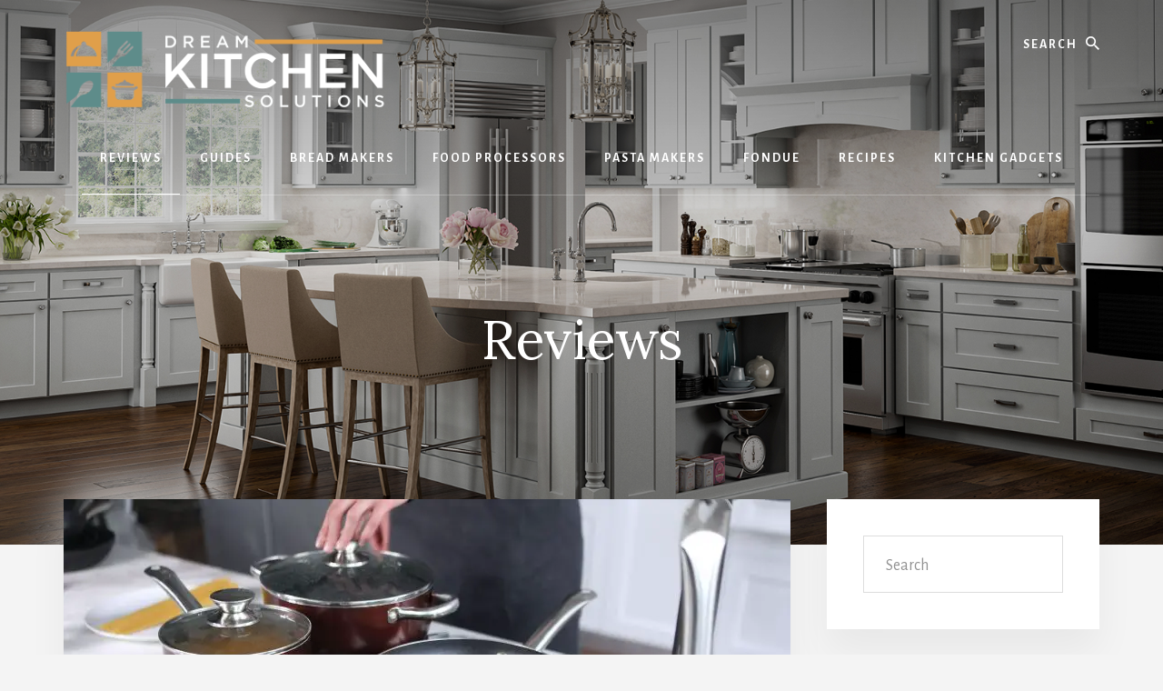

--- FILE ---
content_type: text/html; charset=UTF-8
request_url: https://dreamkitchen.solutions/category/reviews
body_size: 13105
content:
<!DOCTYPE html><html lang="en-US" prefix="og: https://ogp.me/ns#"><head><meta charset="UTF-8"/>
<script>var __ezHttpConsent={setByCat:function(src,tagType,attributes,category,force,customSetScriptFn=null){var setScript=function(){if(force||window.ezTcfConsent[category]){if(typeof customSetScriptFn==='function'){customSetScriptFn();}else{var scriptElement=document.createElement(tagType);scriptElement.src=src;attributes.forEach(function(attr){for(var key in attr){if(attr.hasOwnProperty(key)){scriptElement.setAttribute(key,attr[key]);}}});var firstScript=document.getElementsByTagName(tagType)[0];firstScript.parentNode.insertBefore(scriptElement,firstScript);}}};if(force||(window.ezTcfConsent&&window.ezTcfConsent.loaded)){setScript();}else if(typeof getEzConsentData==="function"){getEzConsentData().then(function(ezTcfConsent){if(ezTcfConsent&&ezTcfConsent.loaded){setScript();}else{console.error("cannot get ez consent data");force=true;setScript();}});}else{force=true;setScript();console.error("getEzConsentData is not a function");}},};</script>
<script>var ezTcfConsent=window.ezTcfConsent?window.ezTcfConsent:{loaded:false,store_info:false,develop_and_improve_services:false,measure_ad_performance:false,measure_content_performance:false,select_basic_ads:false,create_ad_profile:false,select_personalized_ads:false,create_content_profile:false,select_personalized_content:false,understand_audiences:false,use_limited_data_to_select_content:false,};function getEzConsentData(){return new Promise(function(resolve){document.addEventListener("ezConsentEvent",function(event){var ezTcfConsent=event.detail.ezTcfConsent;resolve(ezTcfConsent);});});}</script>
<script>if(typeof _setEzCookies!=='function'){function _setEzCookies(ezConsentData){var cookies=window.ezCookieQueue;for(var i=0;i<cookies.length;i++){var cookie=cookies[i];if(ezConsentData&&ezConsentData.loaded&&ezConsentData[cookie.tcfCategory]){document.cookie=cookie.name+"="+cookie.value;}}}}
window.ezCookieQueue=window.ezCookieQueue||[];if(typeof addEzCookies!=='function'){function addEzCookies(arr){window.ezCookieQueue=[...window.ezCookieQueue,...arr];}}
addEzCookies([{name:"ezoab_430221",value:"mod14; Path=/; Domain=dreamkitchen.solutions; Max-Age=7200",tcfCategory:"store_info",isEzoic:"true",},{name:"ezosuibasgeneris-1",value:"b5ffabf0-14cb-4568-73ad-9cb2de86d5c9; Path=/; Domain=dreamkitchen.solutions; Expires=Thu, 21 Jan 2027 21:33:36 UTC; Secure; SameSite=None",tcfCategory:"understand_audiences",isEzoic:"true",}]);if(window.ezTcfConsent&&window.ezTcfConsent.loaded){_setEzCookies(window.ezTcfConsent);}else if(typeof getEzConsentData==="function"){getEzConsentData().then(function(ezTcfConsent){if(ezTcfConsent&&ezTcfConsent.loaded){_setEzCookies(window.ezTcfConsent);}else{console.error("cannot get ez consent data");_setEzCookies(window.ezTcfConsent);}});}else{console.error("getEzConsentData is not a function");_setEzCookies(window.ezTcfConsent);}</script><script type="text/javascript" data-ezscrex='false' data-cfasync='false'>window._ezaq = Object.assign({"edge_cache_status":13,"edge_response_time":87,"url":"https://dreamkitchen.solutions/category/reviews"}, typeof window._ezaq !== "undefined" ? window._ezaq : {});</script><script type="text/javascript" data-ezscrex='false' data-cfasync='false'>window._ezaq = Object.assign({"ab_test_id":"mod14"}, typeof window._ezaq !== "undefined" ? window._ezaq : {});window.__ez=window.__ez||{};window.__ez.tf={};</script><script type="text/javascript" data-ezscrex='false' data-cfasync='false'>window.ezDisableAds = true;</script>
<script data-ezscrex='false' data-cfasync='false' data-pagespeed-no-defer>var __ez=__ez||{};__ez.stms=Date.now();__ez.evt={};__ez.script={};__ez.ck=__ez.ck||{};__ez.template={};__ez.template.isOrig=true;window.__ezScriptHost="//www.ezojs.com";__ez.queue=__ez.queue||function(){var e=0,i=0,t=[],n=!1,o=[],r=[],s=!0,a=function(e,i,n,o,r,s,a){var l=arguments.length>7&&void 0!==arguments[7]?arguments[7]:window,d=this;this.name=e,this.funcName=i,this.parameters=null===n?null:w(n)?n:[n],this.isBlock=o,this.blockedBy=r,this.deleteWhenComplete=s,this.isError=!1,this.isComplete=!1,this.isInitialized=!1,this.proceedIfError=a,this.fWindow=l,this.isTimeDelay=!1,this.process=function(){f("... func = "+e),d.isInitialized=!0,d.isComplete=!0,f("... func.apply: "+e);var i=d.funcName.split("."),n=null,o=this.fWindow||window;i.length>3||(n=3===i.length?o[i[0]][i[1]][i[2]]:2===i.length?o[i[0]][i[1]]:o[d.funcName]),null!=n&&n.apply(null,this.parameters),!0===d.deleteWhenComplete&&delete t[e],!0===d.isBlock&&(f("----- F'D: "+d.name),m())}},l=function(e,i,t,n,o,r,s){var a=arguments.length>7&&void 0!==arguments[7]?arguments[7]:window,l=this;this.name=e,this.path=i,this.async=o,this.defer=r,this.isBlock=t,this.blockedBy=n,this.isInitialized=!1,this.isError=!1,this.isComplete=!1,this.proceedIfError=s,this.fWindow=a,this.isTimeDelay=!1,this.isPath=function(e){return"/"===e[0]&&"/"!==e[1]},this.getSrc=function(e){return void 0!==window.__ezScriptHost&&this.isPath(e)&&"banger.js"!==this.name?window.__ezScriptHost+e:e},this.process=function(){l.isInitialized=!0,f("... file = "+e);var i=this.fWindow?this.fWindow.document:document,t=i.createElement("script");t.src=this.getSrc(this.path),!0===o?t.async=!0:!0===r&&(t.defer=!0),t.onerror=function(){var e={url:window.location.href,name:l.name,path:l.path,user_agent:window.navigator.userAgent};"undefined"!=typeof _ezaq&&(e.pageview_id=_ezaq.page_view_id);var i=encodeURIComponent(JSON.stringify(e)),t=new XMLHttpRequest;t.open("GET","//g.ezoic.net/ezqlog?d="+i,!0),t.send(),f("----- ERR'D: "+l.name),l.isError=!0,!0===l.isBlock&&m()},t.onreadystatechange=t.onload=function(){var e=t.readyState;f("----- F'D: "+l.name),e&&!/loaded|complete/.test(e)||(l.isComplete=!0,!0===l.isBlock&&m())},i.getElementsByTagName("head")[0].appendChild(t)}},d=function(e,i){this.name=e,this.path="",this.async=!1,this.defer=!1,this.isBlock=!1,this.blockedBy=[],this.isInitialized=!0,this.isError=!1,this.isComplete=i,this.proceedIfError=!1,this.isTimeDelay=!1,this.process=function(){}};function c(e,i,n,s,a,d,c,u,f){var m=new l(e,i,n,s,a,d,c,f);!0===u?o[e]=m:r[e]=m,t[e]=m,h(m)}function h(e){!0!==u(e)&&0!=s&&e.process()}function u(e){if(!0===e.isTimeDelay&&!1===n)return f(e.name+" blocked = TIME DELAY!"),!0;if(w(e.blockedBy))for(var i=0;i<e.blockedBy.length;i++){var o=e.blockedBy[i];if(!1===t.hasOwnProperty(o))return f(e.name+" blocked = "+o),!0;if(!0===e.proceedIfError&&!0===t[o].isError)return!1;if(!1===t[o].isComplete)return f(e.name+" blocked = "+o),!0}return!1}function f(e){var i=window.location.href,t=new RegExp("[?&]ezq=([^&#]*)","i").exec(i);"1"===(t?t[1]:null)&&console.debug(e)}function m(){++e>200||(f("let's go"),p(o),p(r))}function p(e){for(var i in e)if(!1!==e.hasOwnProperty(i)){var t=e[i];!0===t.isComplete||u(t)||!0===t.isInitialized||!0===t.isError?!0===t.isError?f(t.name+": error"):!0===t.isComplete?f(t.name+": complete already"):!0===t.isInitialized&&f(t.name+": initialized already"):t.process()}}function w(e){return"[object Array]"==Object.prototype.toString.call(e)}return window.addEventListener("load",(function(){setTimeout((function(){n=!0,f("TDELAY -----"),m()}),5e3)}),!1),{addFile:c,addFileOnce:function(e,i,n,o,r,s,a,l,d){t[e]||c(e,i,n,o,r,s,a,l,d)},addDelayFile:function(e,i){var n=new l(e,i,!1,[],!1,!1,!0);n.isTimeDelay=!0,f(e+" ...  FILE! TDELAY"),r[e]=n,t[e]=n,h(n)},addFunc:function(e,n,s,l,d,c,u,f,m,p){!0===c&&(e=e+"_"+i++);var w=new a(e,n,s,l,d,u,f,p);!0===m?o[e]=w:r[e]=w,t[e]=w,h(w)},addDelayFunc:function(e,i,n){var o=new a(e,i,n,!1,[],!0,!0);o.isTimeDelay=!0,f(e+" ...  FUNCTION! TDELAY"),r[e]=o,t[e]=o,h(o)},items:t,processAll:m,setallowLoad:function(e){s=e},markLoaded:function(e){if(e&&0!==e.length){if(e in t){var i=t[e];!0===i.isComplete?f(i.name+" "+e+": error loaded duplicate"):(i.isComplete=!0,i.isInitialized=!0)}else t[e]=new d(e,!0);f("markLoaded dummyfile: "+t[e].name)}},logWhatsBlocked:function(){for(var e in t)!1!==t.hasOwnProperty(e)&&u(t[e])}}}();__ez.evt.add=function(e,t,n){e.addEventListener?e.addEventListener(t,n,!1):e.attachEvent?e.attachEvent("on"+t,n):e["on"+t]=n()},__ez.evt.remove=function(e,t,n){e.removeEventListener?e.removeEventListener(t,n,!1):e.detachEvent?e.detachEvent("on"+t,n):delete e["on"+t]};__ez.script.add=function(e){var t=document.createElement("script");t.src=e,t.async=!0,t.type="text/javascript",document.getElementsByTagName("head")[0].appendChild(t)};__ez.dot=__ez.dot||{};__ez.queue.addFileOnce('/detroitchicago/boise.js', '/detroitchicago/boise.js?gcb=195-0&cb=5', true, [], true, false, true, false);__ez.queue.addFileOnce('/parsonsmaize/abilene.js', '/parsonsmaize/abilene.js?gcb=195-0&cb=e80eca0cdb', true, [], true, false, true, false);__ez.queue.addFileOnce('/parsonsmaize/mulvane.js', '/parsonsmaize/mulvane.js?gcb=195-0&cb=e75e48eec0', true, ['/parsonsmaize/abilene.js'], true, false, true, false);__ez.queue.addFileOnce('/detroitchicago/birmingham.js', '/detroitchicago/birmingham.js?gcb=195-0&cb=539c47377c', true, ['/parsonsmaize/abilene.js'], true, false, true, false);</script>
<script data-ezscrex="false" type="text/javascript" data-cfasync="false">window._ezaq = Object.assign({"ad_cache_level":0,"adpicker_placement_cnt":0,"ai_placeholder_cache_level":0,"ai_placeholder_placement_cnt":-1,"domain":"dreamkitchen.solutions","domain_id":430221,"ezcache_level":2,"ezcache_skip_code":0,"has_bad_image":0,"has_bad_words":0,"is_sitespeed":0,"lt_cache_level":0,"response_size":46821,"response_size_orig":41009,"response_time_orig":75,"template_id":120,"url":"https://dreamkitchen.solutions/category/reviews","word_count":0,"worst_bad_word_level":0}, typeof window._ezaq !== "undefined" ? window._ezaq : {});__ez.queue.markLoaded('ezaqBaseReady');</script>
<script type='text/javascript' data-ezscrex='false' data-cfasync='false'>
window.ezAnalyticsStatic = true;

function analyticsAddScript(script) {
	var ezDynamic = document.createElement('script');
	ezDynamic.type = 'text/javascript';
	ezDynamic.innerHTML = script;
	document.head.appendChild(ezDynamic);
}
function getCookiesWithPrefix() {
    var allCookies = document.cookie.split(';');
    var cookiesWithPrefix = {};

    for (var i = 0; i < allCookies.length; i++) {
        var cookie = allCookies[i].trim();

        for (var j = 0; j < arguments.length; j++) {
            var prefix = arguments[j];
            if (cookie.indexOf(prefix) === 0) {
                var cookieParts = cookie.split('=');
                var cookieName = cookieParts[0];
                var cookieValue = cookieParts.slice(1).join('=');
                cookiesWithPrefix[cookieName] = decodeURIComponent(cookieValue);
                break; // Once matched, no need to check other prefixes
            }
        }
    }

    return cookiesWithPrefix;
}
function productAnalytics() {
	var d = {"pr":[6,3],"omd5":"161fbee04f707bfc9258cd58284181a7","nar":"risk score"};
	d.u = _ezaq.url;
	d.p = _ezaq.page_view_id;
	d.v = _ezaq.visit_uuid;
	d.ab = _ezaq.ab_test_id;
	d.e = JSON.stringify(_ezaq);
	d.ref = document.referrer;
	d.c = getCookiesWithPrefix('active_template', 'ez', 'lp_');
	if(typeof ez_utmParams !== 'undefined') {
		d.utm = ez_utmParams;
	}

	var dataText = JSON.stringify(d);
	var xhr = new XMLHttpRequest();
	xhr.open('POST','/ezais/analytics?cb=1', true);
	xhr.onload = function () {
		if (xhr.status!=200) {
            return;
		}

        if(document.readyState !== 'loading') {
            analyticsAddScript(xhr.response);
            return;
        }

        var eventFunc = function() {
            if(document.readyState === 'loading') {
                return;
            }
            document.removeEventListener('readystatechange', eventFunc, false);
            analyticsAddScript(xhr.response);
        };

        document.addEventListener('readystatechange', eventFunc, false);
	};
	xhr.setRequestHeader('Content-Type','text/plain');
	xhr.send(dataText);
}
__ez.queue.addFunc("productAnalytics", "productAnalytics", null, true, ['ezaqBaseReady'], false, false, false, true);
</script><base href="https://dreamkitchen.solutions/category/reviews"/>

<meta name="viewport" content="width=device-width, initial-scale=1"/>
	<style>img:is([sizes="auto" i], [sizes^="auto," i]) { contain-intrinsic-size: 3000px 1500px }</style>
	
<!-- Search Engine Optimization by Rank Math - https://s.rankmath.com/home -->
<title>Reviews - Dream Kitchen Solutions</title>
<meta name="robots" content="follow, index, max-snippet:-1, max-video-preview:-1, max-image-preview:large"/>
<link rel="canonical" href="https://dreamkitchen.solutions/category/reviews"/>
<link rel="next" href="https://dreamkitchen.solutions/category/reviews/page/2"/>
<meta property="og:locale" content="en_US"/>
<meta property="og:type" content="article"/>
<meta property="og:title" content="Reviews - Dream Kitchen Solutions"/>
<meta property="og:url" content="https://dreamkitchen.solutions/category/reviews"/>
<meta property="og:site_name" content="Dream Kitchen Solutions"/>
<meta name="twitter:card" content="summary_large_image"/>
<meta name="twitter:title" content="Reviews - Dream Kitchen Solutions"/>
<script type="application/ld+json" class="rank-math-schema">{"@context":"https://schema.org","@graph":[{"@type":"Organization","@id":"https://dreamkitchen.solutions/#organization","name":"Dream Kitchen Solutions","url":"https://dreamkitchen.solutions","logo":{"@type":"ImageObject","@id":"https://dreamkitchen.solutions/#logo","url":"https://dreamkitchen.solutions/wp-content/uploads/2020/05/cropped-DKS-logo.png","caption":"Dream Kitchen Solutions","inLanguage":"en-US","width":"731","height":"195"}},{"@type":"WebSite","@id":"https://dreamkitchen.solutions/#website","url":"https://dreamkitchen.solutions","name":"Dream Kitchen Solutions","publisher":{"@id":"https://dreamkitchen.solutions/#organization"},"inLanguage":"en-US"},{"@type":"CollectionPage","@id":"https://dreamkitchen.solutions/category/reviews#webpage","url":"https://dreamkitchen.solutions/category/reviews","name":"Reviews - Dream Kitchen Solutions","isPartOf":{"@id":"https://dreamkitchen.solutions/#website"},"inLanguage":"en-US"}]}</script>
<!-- /Rank Math WordPress SEO plugin -->

<link rel="dns-prefetch" href="//fonts.googleapis.com"/>
<link rel="dns-prefetch" href="//unpkg.com"/>
<script type="text/javascript">
/* <![CDATA[ */
window._wpemojiSettings = {"baseUrl":"https:\/\/s.w.org\/images\/core\/emoji\/15.0.3\/72x72\/","ext":".png","svgUrl":"https:\/\/s.w.org\/images\/core\/emoji\/15.0.3\/svg\/","svgExt":".svg","source":{"concatemoji":"https:\/\/dreamkitchen.solutions\/wp-includes\/js\/wp-emoji-release.min.js?ver=6.7.4"}};
/*! This file is auto-generated */
!function(i,n){var o,s,e;function c(e){try{var t={supportTests:e,timestamp:(new Date).valueOf()};sessionStorage.setItem(o,JSON.stringify(t))}catch(e){}}function p(e,t,n){e.clearRect(0,0,e.canvas.width,e.canvas.height),e.fillText(t,0,0);var t=new Uint32Array(e.getImageData(0,0,e.canvas.width,e.canvas.height).data),r=(e.clearRect(0,0,e.canvas.width,e.canvas.height),e.fillText(n,0,0),new Uint32Array(e.getImageData(0,0,e.canvas.width,e.canvas.height).data));return t.every(function(e,t){return e===r[t]})}function u(e,t,n){switch(t){case"flag":return n(e,"\ud83c\udff3\ufe0f\u200d\u26a7\ufe0f","\ud83c\udff3\ufe0f\u200b\u26a7\ufe0f")?!1:!n(e,"\ud83c\uddfa\ud83c\uddf3","\ud83c\uddfa\u200b\ud83c\uddf3")&&!n(e,"\ud83c\udff4\udb40\udc67\udb40\udc62\udb40\udc65\udb40\udc6e\udb40\udc67\udb40\udc7f","\ud83c\udff4\u200b\udb40\udc67\u200b\udb40\udc62\u200b\udb40\udc65\u200b\udb40\udc6e\u200b\udb40\udc67\u200b\udb40\udc7f");case"emoji":return!n(e,"\ud83d\udc26\u200d\u2b1b","\ud83d\udc26\u200b\u2b1b")}return!1}function f(e,t,n){var r="undefined"!=typeof WorkerGlobalScope&&self instanceof WorkerGlobalScope?new OffscreenCanvas(300,150):i.createElement("canvas"),a=r.getContext("2d",{willReadFrequently:!0}),o=(a.textBaseline="top",a.font="600 32px Arial",{});return e.forEach(function(e){o[e]=t(a,e,n)}),o}function t(e){var t=i.createElement("script");t.src=e,t.defer=!0,i.head.appendChild(t)}"undefined"!=typeof Promise&&(o="wpEmojiSettingsSupports",s=["flag","emoji"],n.supports={everything:!0,everythingExceptFlag:!0},e=new Promise(function(e){i.addEventListener("DOMContentLoaded",e,{once:!0})}),new Promise(function(t){var n=function(){try{var e=JSON.parse(sessionStorage.getItem(o));if("object"==typeof e&&"number"==typeof e.timestamp&&(new Date).valueOf()<e.timestamp+604800&&"object"==typeof e.supportTests)return e.supportTests}catch(e){}return null}();if(!n){if("undefined"!=typeof Worker&&"undefined"!=typeof OffscreenCanvas&&"undefined"!=typeof URL&&URL.createObjectURL&&"undefined"!=typeof Blob)try{var e="postMessage("+f.toString()+"("+[JSON.stringify(s),u.toString(),p.toString()].join(",")+"));",r=new Blob([e],{type:"text/javascript"}),a=new Worker(URL.createObjectURL(r),{name:"wpTestEmojiSupports"});return void(a.onmessage=function(e){c(n=e.data),a.terminate(),t(n)})}catch(e){}c(n=f(s,u,p))}t(n)}).then(function(e){for(var t in e)n.supports[t]=e[t],n.supports.everything=n.supports.everything&&n.supports[t],"flag"!==t&&(n.supports.everythingExceptFlag=n.supports.everythingExceptFlag&&n.supports[t]);n.supports.everythingExceptFlag=n.supports.everythingExceptFlag&&!n.supports.flag,n.DOMReady=!1,n.readyCallback=function(){n.DOMReady=!0}}).then(function(){return e}).then(function(){var e;n.supports.everything||(n.readyCallback(),(e=n.source||{}).concatemoji?t(e.concatemoji):e.wpemoji&&e.twemoji&&(t(e.twemoji),t(e.wpemoji)))}))}((window,document),window._wpemojiSettings);
/* ]]> */
</script>
<link rel="stylesheet" id="essence-pro-css" href="https://dreamkitchen.solutions/wp-content/themes/essence-pro/style.css?ver=1.0.2" type="text/css" media="all"/>
<style id="essence-pro-inline-css" type="text/css">


		.single .content .entry-content > p:first-of-type {
			font-size: 26px;
			font-size: 2.6rem;
			letter-spacing: -0.7px;
		}

		
</style>
<style id="wp-emoji-styles-inline-css" type="text/css">

	img.wp-smiley, img.emoji {
		display: inline !important;
		border: none !important;
		box-shadow: none !important;
		height: 1em !important;
		width: 1em !important;
		margin: 0 0.07em !important;
		vertical-align: -0.1em !important;
		background: none !important;
		padding: 0 !important;
	}
</style>
<link rel="stylesheet" id="wp-block-library-css" href="https://dreamkitchen.solutions/wp-includes/css/dist/block-library/style.min.css?ver=6.7.4" type="text/css" media="all"/>
<style id="classic-theme-styles-inline-css" type="text/css">
/*! This file is auto-generated */
.wp-block-button__link{color:#fff;background-color:#32373c;border-radius:9999px;box-shadow:none;text-decoration:none;padding:calc(.667em + 2px) calc(1.333em + 2px);font-size:1.125em}.wp-block-file__button{background:#32373c;color:#fff;text-decoration:none}
</style>
<style id="global-styles-inline-css" type="text/css">
:root{--wp--preset--aspect-ratio--square: 1;--wp--preset--aspect-ratio--4-3: 4/3;--wp--preset--aspect-ratio--3-4: 3/4;--wp--preset--aspect-ratio--3-2: 3/2;--wp--preset--aspect-ratio--2-3: 2/3;--wp--preset--aspect-ratio--16-9: 16/9;--wp--preset--aspect-ratio--9-16: 9/16;--wp--preset--color--black: #000000;--wp--preset--color--cyan-bluish-gray: #abb8c3;--wp--preset--color--white: #ffffff;--wp--preset--color--pale-pink: #f78da7;--wp--preset--color--vivid-red: #cf2e2e;--wp--preset--color--luminous-vivid-orange: #ff6900;--wp--preset--color--luminous-vivid-amber: #fcb900;--wp--preset--color--light-green-cyan: #7bdcb5;--wp--preset--color--vivid-green-cyan: #00d084;--wp--preset--color--pale-cyan-blue: #8ed1fc;--wp--preset--color--vivid-cyan-blue: #0693e3;--wp--preset--color--vivid-purple: #9b51e0;--wp--preset--gradient--vivid-cyan-blue-to-vivid-purple: linear-gradient(135deg,rgba(6,147,227,1) 0%,rgb(155,81,224) 100%);--wp--preset--gradient--light-green-cyan-to-vivid-green-cyan: linear-gradient(135deg,rgb(122,220,180) 0%,rgb(0,208,130) 100%);--wp--preset--gradient--luminous-vivid-amber-to-luminous-vivid-orange: linear-gradient(135deg,rgba(252,185,0,1) 0%,rgba(255,105,0,1) 100%);--wp--preset--gradient--luminous-vivid-orange-to-vivid-red: linear-gradient(135deg,rgba(255,105,0,1) 0%,rgb(207,46,46) 100%);--wp--preset--gradient--very-light-gray-to-cyan-bluish-gray: linear-gradient(135deg,rgb(238,238,238) 0%,rgb(169,184,195) 100%);--wp--preset--gradient--cool-to-warm-spectrum: linear-gradient(135deg,rgb(74,234,220) 0%,rgb(151,120,209) 20%,rgb(207,42,186) 40%,rgb(238,44,130) 60%,rgb(251,105,98) 80%,rgb(254,248,76) 100%);--wp--preset--gradient--blush-light-purple: linear-gradient(135deg,rgb(255,206,236) 0%,rgb(152,150,240) 100%);--wp--preset--gradient--blush-bordeaux: linear-gradient(135deg,rgb(254,205,165) 0%,rgb(254,45,45) 50%,rgb(107,0,62) 100%);--wp--preset--gradient--luminous-dusk: linear-gradient(135deg,rgb(255,203,112) 0%,rgb(199,81,192) 50%,rgb(65,88,208) 100%);--wp--preset--gradient--pale-ocean: linear-gradient(135deg,rgb(255,245,203) 0%,rgb(182,227,212) 50%,rgb(51,167,181) 100%);--wp--preset--gradient--electric-grass: linear-gradient(135deg,rgb(202,248,128) 0%,rgb(113,206,126) 100%);--wp--preset--gradient--midnight: linear-gradient(135deg,rgb(2,3,129) 0%,rgb(40,116,252) 100%);--wp--preset--font-size--small: 13px;--wp--preset--font-size--medium: 20px;--wp--preset--font-size--large: 36px;--wp--preset--font-size--x-large: 42px;--wp--preset--spacing--20: 0.44rem;--wp--preset--spacing--30: 0.67rem;--wp--preset--spacing--40: 1rem;--wp--preset--spacing--50: 1.5rem;--wp--preset--spacing--60: 2.25rem;--wp--preset--spacing--70: 3.38rem;--wp--preset--spacing--80: 5.06rem;--wp--preset--shadow--natural: 6px 6px 9px rgba(0, 0, 0, 0.2);--wp--preset--shadow--deep: 12px 12px 50px rgba(0, 0, 0, 0.4);--wp--preset--shadow--sharp: 6px 6px 0px rgba(0, 0, 0, 0.2);--wp--preset--shadow--outlined: 6px 6px 0px -3px rgba(255, 255, 255, 1), 6px 6px rgba(0, 0, 0, 1);--wp--preset--shadow--crisp: 6px 6px 0px rgba(0, 0, 0, 1);}:where(.is-layout-flex){gap: 0.5em;}:where(.is-layout-grid){gap: 0.5em;}body .is-layout-flex{display: flex;}.is-layout-flex{flex-wrap: wrap;align-items: center;}.is-layout-flex > :is(*, div){margin: 0;}body .is-layout-grid{display: grid;}.is-layout-grid > :is(*, div){margin: 0;}:where(.wp-block-columns.is-layout-flex){gap: 2em;}:where(.wp-block-columns.is-layout-grid){gap: 2em;}:where(.wp-block-post-template.is-layout-flex){gap: 1.25em;}:where(.wp-block-post-template.is-layout-grid){gap: 1.25em;}.has-black-color{color: var(--wp--preset--color--black) !important;}.has-cyan-bluish-gray-color{color: var(--wp--preset--color--cyan-bluish-gray) !important;}.has-white-color{color: var(--wp--preset--color--white) !important;}.has-pale-pink-color{color: var(--wp--preset--color--pale-pink) !important;}.has-vivid-red-color{color: var(--wp--preset--color--vivid-red) !important;}.has-luminous-vivid-orange-color{color: var(--wp--preset--color--luminous-vivid-orange) !important;}.has-luminous-vivid-amber-color{color: var(--wp--preset--color--luminous-vivid-amber) !important;}.has-light-green-cyan-color{color: var(--wp--preset--color--light-green-cyan) !important;}.has-vivid-green-cyan-color{color: var(--wp--preset--color--vivid-green-cyan) !important;}.has-pale-cyan-blue-color{color: var(--wp--preset--color--pale-cyan-blue) !important;}.has-vivid-cyan-blue-color{color: var(--wp--preset--color--vivid-cyan-blue) !important;}.has-vivid-purple-color{color: var(--wp--preset--color--vivid-purple) !important;}.has-black-background-color{background-color: var(--wp--preset--color--black) !important;}.has-cyan-bluish-gray-background-color{background-color: var(--wp--preset--color--cyan-bluish-gray) !important;}.has-white-background-color{background-color: var(--wp--preset--color--white) !important;}.has-pale-pink-background-color{background-color: var(--wp--preset--color--pale-pink) !important;}.has-vivid-red-background-color{background-color: var(--wp--preset--color--vivid-red) !important;}.has-luminous-vivid-orange-background-color{background-color: var(--wp--preset--color--luminous-vivid-orange) !important;}.has-luminous-vivid-amber-background-color{background-color: var(--wp--preset--color--luminous-vivid-amber) !important;}.has-light-green-cyan-background-color{background-color: var(--wp--preset--color--light-green-cyan) !important;}.has-vivid-green-cyan-background-color{background-color: var(--wp--preset--color--vivid-green-cyan) !important;}.has-pale-cyan-blue-background-color{background-color: var(--wp--preset--color--pale-cyan-blue) !important;}.has-vivid-cyan-blue-background-color{background-color: var(--wp--preset--color--vivid-cyan-blue) !important;}.has-vivid-purple-background-color{background-color: var(--wp--preset--color--vivid-purple) !important;}.has-black-border-color{border-color: var(--wp--preset--color--black) !important;}.has-cyan-bluish-gray-border-color{border-color: var(--wp--preset--color--cyan-bluish-gray) !important;}.has-white-border-color{border-color: var(--wp--preset--color--white) !important;}.has-pale-pink-border-color{border-color: var(--wp--preset--color--pale-pink) !important;}.has-vivid-red-border-color{border-color: var(--wp--preset--color--vivid-red) !important;}.has-luminous-vivid-orange-border-color{border-color: var(--wp--preset--color--luminous-vivid-orange) !important;}.has-luminous-vivid-amber-border-color{border-color: var(--wp--preset--color--luminous-vivid-amber) !important;}.has-light-green-cyan-border-color{border-color: var(--wp--preset--color--light-green-cyan) !important;}.has-vivid-green-cyan-border-color{border-color: var(--wp--preset--color--vivid-green-cyan) !important;}.has-pale-cyan-blue-border-color{border-color: var(--wp--preset--color--pale-cyan-blue) !important;}.has-vivid-cyan-blue-border-color{border-color: var(--wp--preset--color--vivid-cyan-blue) !important;}.has-vivid-purple-border-color{border-color: var(--wp--preset--color--vivid-purple) !important;}.has-vivid-cyan-blue-to-vivid-purple-gradient-background{background: var(--wp--preset--gradient--vivid-cyan-blue-to-vivid-purple) !important;}.has-light-green-cyan-to-vivid-green-cyan-gradient-background{background: var(--wp--preset--gradient--light-green-cyan-to-vivid-green-cyan) !important;}.has-luminous-vivid-amber-to-luminous-vivid-orange-gradient-background{background: var(--wp--preset--gradient--luminous-vivid-amber-to-luminous-vivid-orange) !important;}.has-luminous-vivid-orange-to-vivid-red-gradient-background{background: var(--wp--preset--gradient--luminous-vivid-orange-to-vivid-red) !important;}.has-very-light-gray-to-cyan-bluish-gray-gradient-background{background: var(--wp--preset--gradient--very-light-gray-to-cyan-bluish-gray) !important;}.has-cool-to-warm-spectrum-gradient-background{background: var(--wp--preset--gradient--cool-to-warm-spectrum) !important;}.has-blush-light-purple-gradient-background{background: var(--wp--preset--gradient--blush-light-purple) !important;}.has-blush-bordeaux-gradient-background{background: var(--wp--preset--gradient--blush-bordeaux) !important;}.has-luminous-dusk-gradient-background{background: var(--wp--preset--gradient--luminous-dusk) !important;}.has-pale-ocean-gradient-background{background: var(--wp--preset--gradient--pale-ocean) !important;}.has-electric-grass-gradient-background{background: var(--wp--preset--gradient--electric-grass) !important;}.has-midnight-gradient-background{background: var(--wp--preset--gradient--midnight) !important;}.has-small-font-size{font-size: var(--wp--preset--font-size--small) !important;}.has-medium-font-size{font-size: var(--wp--preset--font-size--medium) !important;}.has-large-font-size{font-size: var(--wp--preset--font-size--large) !important;}.has-x-large-font-size{font-size: var(--wp--preset--font-size--x-large) !important;}
:where(.wp-block-post-template.is-layout-flex){gap: 1.25em;}:where(.wp-block-post-template.is-layout-grid){gap: 1.25em;}
:where(.wp-block-columns.is-layout-flex){gap: 2em;}:where(.wp-block-columns.is-layout-grid){gap: 2em;}
:root :where(.wp-block-pullquote){font-size: 1.5em;line-height: 1.6;}
</style>
<link rel="stylesheet" id="cl-chanimal-styles-css" href="https://dreamkitchen.solutions/wp-content/plugins/related-posts-for-genesis//lib/style.css?ver=6.7.4" type="text/css" media="all"/>
<link rel="stylesheet" id="toc-screen-css" href="https://dreamkitchen.solutions/wp-content/plugins/table-of-contents-plus/screen.min.css?ver=2106" type="text/css" media="all"/>
<link rel="stylesheet" id="essence-fonts-css" href="//fonts.googleapis.com/css?family=Alegreya+Sans%3A400%2C400i%2C700%7CLora%3A400%2C700&amp;ver=1.0.2" type="text/css" media="all"/>
<link rel="stylesheet" id="ionicons-css" href="//unpkg.com/ionicons@4.1.2/dist/css/ionicons.min.css?ver=1.0.2" type="text/css" media="all"/>
<link rel="stylesheet" id="aawp-styles-css" href="https://dreamkitchen.solutions/wp-content/plugins/aawp/public/assets/css/styles.min.css?ver=3.11" type="text/css" media="all"/>
<script type="text/javascript" src="https://dreamkitchen.solutions/wp-includes/js/jquery/jquery.min.js?ver=3.7.1" id="jquery-core-js"></script>
<script type="text/javascript" src="https://dreamkitchen.solutions/wp-includes/js/jquery/jquery-migrate.min.js?ver=3.4.1" id="jquery-migrate-js"></script>
<link rel="https://api.w.org/" href="https://dreamkitchen.solutions/wp-json/"/><link rel="alternate" title="JSON" type="application/json" href="https://dreamkitchen.solutions/wp-json/wp/v2/categories/38"/><style type="text/css">.aawp .aawp-tb__row--highlight{background-color:#256aaf;}.aawp .aawp-tb__row--highlight{color:#256aaf;}.aawp .aawp-tb__row--highlight a{color:#256aaf;}</style><link rel="pingback" href="https://dreamkitchen.solutions/xmlrpc.php"/>
<!-- Global site tag (gtag.js) - Google Analytics -->
<script async="" src="https://www.googletagmanager.com/gtag/js?id=UA-112748423-1"></script>
<script>
  window.dataLayer = window.dataLayer || [];
  function gtag(){dataLayer.push(arguments);}
  gtag('js', new Date());

  gtag('config', 'UA-112748423-1');
</script><style type="text/css">.header-hero { background-image: linear-gradient(0deg, rgba(0,0,0,0.1) 50%, rgba(0,0,0,0.4) 100%), url(https://dreamkitchen.solutions/wp-content/uploads/2020/05/Dream-Kitchen-Solutions-Header.jpg); }</style><link rel="icon" href="https://dreamkitchen.solutions/wp-content/uploads/2020/05/DKS-favicon.png" sizes="32x32"/>
<link rel="icon" href="https://dreamkitchen.solutions/wp-content/uploads/2020/05/DKS-favicon.png" sizes="192x192"/>
<link rel="apple-touch-icon" href="https://dreamkitchen.solutions/wp-content/uploads/2020/05/DKS-favicon.png"/>
<meta name="msapplication-TileImage" content="https://dreamkitchen.solutions/wp-content/uploads/2020/05/DKS-favicon.png"/>
<script type='text/javascript'>
var ezoTemplate = 'old_site_noads';
var ezouid = '1';
var ezoFormfactor = '1';
</script><script data-ezscrex="false" type='text/javascript'>
var soc_app_id = '0';
var did = 430221;
var ezdomain = 'dreamkitchen.solutions';
var ezoicSearchable = 1;
</script>
<script async data-ezscrex="false" data-cfasync="false" src="//www.humix.com/video.js"></script></head>
<body data-rsssl="1" class="archive category category-reviews category-38 wp-custom-logo aawp-custom custom-header header-image header-full-width content-sidebar genesis-breadcrumbs-hidden header-menu no-off-screen-menu" itemscope="" itemtype="https://schema.org/WebPage"><div class="site-container"><ul class="genesis-skip-link"><li><a href="#hero-page-title" class="screen-reader-shortcut"> Skip to content</a></li><li><a href="#genesis-sidebar-primary" class="screen-reader-shortcut"> Skip to primary sidebar</a></li></ul><div class="header-hero"><header class="site-header" itemscope="" itemtype="https://schema.org/WPHeader"><div class="wrap"><div class="header-left"><form class="search-form" method="get" action="https://dreamkitchen.solutions/" role="search" itemprop="potentialAction" itemscope="" itemtype="https://schema.org/SearchAction"><label class="search-form-label screen-reader-text" for="searchform-1">Search</label><input class="search-form-input" type="search" name="s" id="searchform-1" placeholder="Search" itemprop="query-input"/><input class="search-form-submit" type="submit" value="Search"/><meta content="https://dreamkitchen.solutions/?s={s}" itemprop="target"/></form></div><div class="title-area"><a href="https://dreamkitchen.solutions/" class="custom-logo-link" rel="home"><img width="358" height="95" src="https://dreamkitchen.solutions/wp-content/uploads/2020/05/New-DreamKitchenSolutions-logo.png" class="custom-logo" alt="New-DreamKitchenSolutions-logo" decoding="async" srcset="https://dreamkitchen.solutions/wp-content/uploads/2020/05/New-DreamKitchenSolutions-logo.png 358w, https://dreamkitchen.solutions/wp-content/uploads/2020/05/New-DreamKitchenSolutions-logo-300x80.png 300w" sizes="(max-width: 358px) 100vw, 358px"/></a><p class="site-title" itemprop="headline"><a href="https://dreamkitchen.solutions/">Dream Kitchen Solutions</a></p><p class="site-description" itemprop="description">Product Reviews and Inspirational Ideas</p></div><nav class="nav-primary" aria-label="Main" itemscope="" itemtype="https://schema.org/SiteNavigationElement" id="genesis-nav-primary"><div class="wrap"><ul id="menu-header-menu-1" class="menu genesis-nav-menu menu-primary js-superfish"><li id="menu-item-3628" class="menu-item menu-item-type-taxonomy menu-item-object-category current-menu-item menu-item-3628"><a href="https://dreamkitchen.solutions/category/reviews" aria-current="page" itemprop="url"><span itemprop="name">Reviews</span></a></li>
<li id="menu-item-3629" class="menu-item menu-item-type-taxonomy menu-item-object-category menu-item-3629"><a href="https://dreamkitchen.solutions/category/guides" itemprop="url"><span itemprop="name">Guides</span></a></li>
<li id="menu-item-3369" class="menu-item menu-item-type-taxonomy menu-item-object-category menu-item-3369"><a href="https://dreamkitchen.solutions/category/bread-makers" itemprop="url"><span itemprop="name">Bread Makers</span></a></li>
<li id="menu-item-3366" class="menu-item menu-item-type-taxonomy menu-item-object-category menu-item-3366"><a href="https://dreamkitchen.solutions/category/food-processors" itemprop="url"><span itemprop="name">Food Processors</span></a></li>
<li id="menu-item-3364" class="menu-item menu-item-type-taxonomy menu-item-object-category menu-item-3364"><a href="https://dreamkitchen.solutions/category/pasta-makers" itemprop="url"><span itemprop="name">Pasta Makers</span></a></li>
<li id="menu-item-3365" class="menu-item menu-item-type-taxonomy menu-item-object-category menu-item-3365"><a href="https://dreamkitchen.solutions/category/fondue" itemprop="url"><span itemprop="name">Fondue</span></a></li>
<li id="menu-item-3368" class="menu-item menu-item-type-taxonomy menu-item-object-category menu-item-3368"><a href="https://dreamkitchen.solutions/category/recipes" itemprop="url"><span itemprop="name">Recipes</span></a></li>
<li id="menu-item-3630" class="menu-item menu-item-type-taxonomy menu-item-object-category menu-item-3630"><a href="https://dreamkitchen.solutions/category/kitchen-gadgets" itemprop="url"><span itemprop="name">Kitchen Gadgets</span></a></li>
</ul></div></nav></div></header><div class="hero-page-title" id="hero-page-title"><div class="wrap"><div class="archive-description taxonomy-archive-description taxonomy-description"><h1 class="archive-title">Reviews</h1></div></div></div></div><div class="site-inner"><div class="content-sidebar-wrap"><main class="content" id="genesis-content"><article class="post-4533 post type-post status-publish format-standard has-post-thumbnail category-cookware category-reviews entry" itemscope="" itemtype="https://schema.org/CreativeWork"><a class="entry-image-link" href="https://dreamkitchen.solutions/best-calphalon-cookware-set" aria-hidden="true" tabindex="-1"><img width="800" height="400" src="https://dreamkitchen.solutions/wp-content/uploads/2021/12/cooker-king-mnIZdwhVhII-unsplash-800x400.jpg" class="aligncenter post-image entry-image" alt="" itemprop="image" decoding="async" srcset="https://dreamkitchen.solutions/wp-content/uploads/2021/12/cooker-king-mnIZdwhVhII-unsplash-800x400.jpg 800w, https://dreamkitchen.solutions/wp-content/uploads/2021/12/cooker-king-mnIZdwhVhII-unsplash-1600x800.jpg 1600w" sizes="(max-width: 800px) 100vw, 800px"/></a><div class="entry-container"><header class="entry-header"><h2 class="entry-title" itemprop="headline"><a class="entry-title-link" rel="bookmark" href="https://dreamkitchen.solutions/best-calphalon-cookware-set">Best Calphalon Cookware Set in 2023</a></h2>
<p class="entry-meta"><span class="entry-categories"><a href="https://dreamkitchen.solutions/category/cookware" rel="category tag">Cookware</a>, <a href="https://dreamkitchen.solutions/category/reviews" rel="category tag">Reviews</a></span></p></header><div class="entry-content" itemprop="text"><p>Well known for their lightweight designs and dependable quality, Calphalon have been a trusted brand of non-stick pots and pans in the US for literal generations.   But what makes them so special, and how do you choose the right set for you and your kitchen? Our top 10 guide digs into what makes each set … </p>
<p class="more-link-wrap"><a class="more-link" href="https://dreamkitchen.solutions/best-calphalon-cookware-set">Continue Reading</a></p>
</div></div></article><article class="post-4253 post type-post status-publish format-standard has-post-thumbnail category-kitchen-gadgets category-reviews entry" itemscope="" itemtype="https://schema.org/CreativeWork"><a class="entry-image-link" href="https://dreamkitchen.solutions/best-chefs-knife-under-200" aria-hidden="true" tabindex="-1"><img width="800" height="400" src="https://dreamkitchen.solutions/wp-content/uploads/2021/10/jason-jarrach-_SC2X6gphkg-unsplash-800x400.jpg" class="aligncenter post-image entry-image" alt="" itemprop="image" decoding="async" loading="lazy" srcset="https://dreamkitchen.solutions/wp-content/uploads/2021/10/jason-jarrach-_SC2X6gphkg-unsplash-800x400.jpg 800w, https://dreamkitchen.solutions/wp-content/uploads/2021/10/jason-jarrach-_SC2X6gphkg-unsplash-1600x800.jpg 1600w" sizes="auto, (max-width: 800px) 100vw, 800px"/></a><div class="entry-container"><header class="entry-header"><h2 class="entry-title" itemprop="headline"><a class="entry-title-link" rel="bookmark" href="https://dreamkitchen.solutions/best-chefs-knife-under-200">Best Chef’s Knife Under $200 in 2023</a></h2>
<p class="entry-meta"><span class="entry-categories"><a href="https://dreamkitchen.solutions/category/kitchen-gadgets" rel="category tag">Kitchen Gadgets</a>, <a href="https://dreamkitchen.solutions/category/reviews" rel="category tag">Reviews</a></span></p></header><div class="entry-content" itemprop="text"><p>Having a reliable chef’s knife in your kitchen is as important as the ingredients of the food you’re preparing. There are a lot of knives on the market, but the perfect one for you depends on a lot of factors. You have to consider your hand size, expertise level, and the recipes that you most … </p>
<p class="more-link-wrap"><a class="more-link" href="https://dreamkitchen.solutions/best-chefs-knife-under-200">Continue Reading</a></p>
</div></div></article><article class="post-4232 post type-post status-publish format-standard has-post-thumbnail category-kitchen-gadgets category-reviews entry" itemscope="" itemtype="https://schema.org/CreativeWork"><a class="entry-image-link" href="https://dreamkitchen.solutions/best-food-processor-for-grinding-nuts" aria-hidden="true" tabindex="-1"><img width="720" height="400" src="https://dreamkitchen.solutions/wp-content/uploads/2021/10/food-processor-720x400.jpg" class="aligncenter post-image entry-image" alt="" itemprop="image" decoding="async" loading="lazy" srcset="https://dreamkitchen.solutions/wp-content/uploads/2021/10/food-processor-720x400.jpg 720w, https://dreamkitchen.solutions/wp-content/uploads/2021/10/food-processor-400x222.jpg 400w" sizes="auto, (max-width: 720px) 100vw, 720px"/></a><div class="entry-container"><header class="entry-header"><h2 class="entry-title" itemprop="headline"><a class="entry-title-link" rel="bookmark" href="https://dreamkitchen.solutions/best-food-processor-for-grinding-nuts">Best Food Processor for Grinding Nuts in 2023</a></h2>
<p class="entry-meta"><span class="entry-categories"><a href="https://dreamkitchen.solutions/category/kitchen-gadgets" rel="category tag">Kitchen Gadgets</a>, <a href="https://dreamkitchen.solutions/category/reviews" rel="category tag">Reviews</a></span></p></header><div class="entry-content" itemprop="text"><p>If you’ve ever tried to grind nuts for a baking recipe or attempted to make homemade peanut butter for yourself, then you’ll know that grinding nuts manually is an arduous and burdensome task. Fortunately, food processors have been on the rise lately with new models trying to outdo each other. If you’re wondering what food … </p>
<p class="more-link-wrap"><a class="more-link" href="https://dreamkitchen.solutions/best-food-processor-for-grinding-nuts">Continue Reading</a></p>
</div></div></article><article class="post-4214 post type-post status-publish format-standard has-post-thumbnail category-cookware category-reviews entry" itemscope="" itemtype="https://schema.org/CreativeWork"><a class="entry-image-link" href="https://dreamkitchen.solutions/best-pots-and-pans-for-gas-stove" aria-hidden="true" tabindex="-1"><img width="800" height="400" src="https://dreamkitchen.solutions/wp-content/uploads/2021/08/cooker-king-eVpzgSTL6nk-unsplash-800x400.jpg" class="aligncenter post-image entry-image" alt="" itemprop="image" decoding="async" loading="lazy" srcset="https://dreamkitchen.solutions/wp-content/uploads/2021/08/cooker-king-eVpzgSTL6nk-unsplash-800x400.jpg 800w, https://dreamkitchen.solutions/wp-content/uploads/2021/08/cooker-king-eVpzgSTL6nk-unsplash-1600x800.jpg 1600w" sizes="auto, (max-width: 800px) 100vw, 800px"/></a><div class="entry-container"><header class="entry-header"><h2 class="entry-title" itemprop="headline"><a class="entry-title-link" rel="bookmark" href="https://dreamkitchen.solutions/best-pots-and-pans-for-gas-stove">Best Pots and Pans for Gas Stove in 2023</a></h2>
<p class="entry-meta"><span class="entry-categories"><a href="https://dreamkitchen.solutions/category/cookware" rel="category tag">Cookware</a>, <a href="https://dreamkitchen.solutions/category/reviews" rel="category tag">Reviews</a></span></p></header><div class="entry-content" itemprop="text"><p>The most important decision you’ll make in furnishing your kitchen is your choice of cookware.  It is the vital ingredient that is directly related to the quality and comfort of your cooking.  If you have a gas stove, it is important that you buy pots and pans that are well suited to that heat source.  … </p>
<p class="more-link-wrap"><a class="more-link" href="https://dreamkitchen.solutions/best-pots-and-pans-for-gas-stove">Continue Reading</a></p>
</div></div></article><article class="post-4211 post type-post status-publish format-standard has-post-thumbnail category-cookware category-reviews entry" itemscope="" itemtype="https://schema.org/CreativeWork"><a class="entry-image-link" href="https://dreamkitchen.solutions/best-folding-omelette-pan" aria-hidden="true" tabindex="-1"><img width="800" height="400" src="https://dreamkitchen.solutions/wp-content/uploads/2021/08/eaters-collective-6rtm6a_aVyE-unsplash-800x400.jpg" class="aligncenter post-image entry-image" alt="" itemprop="image" decoding="async" loading="lazy" srcset="https://dreamkitchen.solutions/wp-content/uploads/2021/08/eaters-collective-6rtm6a_aVyE-unsplash-800x400.jpg 800w, https://dreamkitchen.solutions/wp-content/uploads/2021/08/eaters-collective-6rtm6a_aVyE-unsplash-1600x800.jpg 1600w" sizes="auto, (max-width: 800px) 100vw, 800px"/></a><div class="entry-container"><header class="entry-header"><h2 class="entry-title" itemprop="headline"><a class="entry-title-link" rel="bookmark" href="https://dreamkitchen.solutions/best-folding-omelette-pan">Best Folding Omelette Pan in 2023</a></h2>
<p class="entry-meta"><span class="entry-categories"><a href="https://dreamkitchen.solutions/category/cookware" rel="category tag">Cookware</a>, <a href="https://dreamkitchen.solutions/category/reviews" rel="category tag">Reviews</a></span></p></header><div class="entry-content" itemprop="text"><p>Cooking is always easier if you have the right tools and appliances.  Folding omelet pans are a specially designed form of cookware that produce perfect, steaming omelets every time.  Whether you’re cooking on the road, for your family, or having a large dinner party, your omelet pan will be there to help you out.    But … </p>
<p class="more-link-wrap"><a class="more-link" href="https://dreamkitchen.solutions/best-folding-omelette-pan">Continue Reading</a></p>
</div></div></article><article class="post-4207 post type-post status-publish format-standard has-post-thumbnail category-kitchen-gadgets category-reviews entry" itemscope="" itemtype="https://schema.org/CreativeWork"><a class="entry-image-link" href="https://dreamkitchen.solutions/best-dishwasher-under-300" aria-hidden="true" tabindex="-1"><img width="800" height="400" src="https://dreamkitchen.solutions/wp-content/uploads/2021/08/mohammad-esmaili-rhERe0Cr8kk-unsplash-800x400.jpg" class="aligncenter post-image entry-image" alt="" itemprop="image" decoding="async" loading="lazy" srcset="https://dreamkitchen.solutions/wp-content/uploads/2021/08/mohammad-esmaili-rhERe0Cr8kk-unsplash-800x400.jpg 800w, https://dreamkitchen.solutions/wp-content/uploads/2021/08/mohammad-esmaili-rhERe0Cr8kk-unsplash-1600x800.jpg 1600w" sizes="auto, (max-width: 800px) 100vw, 800px"/></a><div class="entry-container"><header class="entry-header"><h2 class="entry-title" itemprop="headline"><a class="entry-title-link" rel="bookmark" href="https://dreamkitchen.solutions/best-dishwasher-under-300">Best Dishwasher Under $300 in 2023</a></h2>
<p class="entry-meta"><span class="entry-categories"><a href="https://dreamkitchen.solutions/category/kitchen-gadgets" rel="category tag">Kitchen Gadgets</a>, <a href="https://dreamkitchen.solutions/category/reviews" rel="category tag">Reviews</a></span></p></header><div class="entry-content" itemprop="text"><p>Dishwashers have become an indispensable part of a well-ordered kitchen.  They help keep your cooking space looking great, they keep you healthy, and they ensure that you’re getting the most out of your cooking.  There’s just one little problem… They can be so expensive!   Fortunately, you don’t actually have to break the bank to fit … </p>
<p class="more-link-wrap"><a class="more-link" href="https://dreamkitchen.solutions/best-dishwasher-under-300">Continue Reading</a></p>
</div></div></article><div class="archive-pagination pagination" role="navigation" aria-label="Pagination"><ul><li class="active"><a href="https://dreamkitchen.solutions/category/reviews" aria-label="Current page" aria-current="page"><span class="screen-reader-text">Go to page</span> 1</a></li>
<li><a href="https://dreamkitchen.solutions/category/reviews/page/2"><span class="screen-reader-text">Go to page</span> 2</a></li>
<li><a href="https://dreamkitchen.solutions/category/reviews/page/3"><span class="screen-reader-text">Go to page</span> 3</a></li>
<li class="pagination-omission"><span class="screen-reader-text">Interim pages omitted</span> …</li> 
<li><a href="https://dreamkitchen.solutions/category/reviews/page/28"><span class="screen-reader-text">Go to page</span> 28</a></li>
<li class="pagination-next"><a href="https://dreamkitchen.solutions/category/reviews/page/2"><span class="screen-reader-text">Go to</span> Next Page »</a></li>
</ul></div>
</main><aside class="sidebar sidebar-primary widget-area" role="complementary" aria-label="Primary Sidebar" itemscope="" itemtype="https://schema.org/WPSideBar" id="genesis-sidebar-primary"><h2 class="genesis-sidebar-title screen-reader-text">Primary Sidebar</h2><section id="search-2" class="widget widget_search"><div class="widget-wrap"><form class="search-form" method="get" action="https://dreamkitchen.solutions/" role="search" itemprop="potentialAction" itemscope="" itemtype="https://schema.org/SearchAction"><label class="search-form-label screen-reader-text" for="searchform-2">Search</label><input class="search-form-input" type="search" name="s" id="searchform-2" placeholder="Search" itemprop="query-input"/><input class="search-form-submit" type="submit" value="Search"/><meta content="https://dreamkitchen.solutions/?s={s}" itemprop="target"/></form></div></section>

		<section id="recent-posts-2" class="widget widget_recent_entries"><div class="widget-wrap">
		<h3 class="widgettitle widget-title">Recent Posts</h3>

		<ul>
											<li>
					<a href="https://dreamkitchen.solutions/how-to-steam-buns-without-a-steamer">How To Steam Buns Without a Steamer</a>
									</li>
											<li>
					<a href="https://dreamkitchen.solutions/how-long-do-frozen-bananas-last">How Long Do Frozen Bananas Last</a>
									</li>
											<li>
					<a href="https://dreamkitchen.solutions/best-frozen-hamburger-patties">Best Frozen Hamburger Patties in 2023</a>
									</li>
											<li>
					<a href="https://dreamkitchen.solutions/best-calphalon-cookware-set">Best Calphalon Cookware Set in 2023</a>
									</li>
											<li>
					<a href="https://dreamkitchen.solutions/how-to-fix-undercooked-potatoes">How To Fix Undercooked Potatoes</a>
									</li>
					</ul>

		</div></section>
</aside></div></div><footer class="site-footer" itemscope="" itemtype="https://schema.org/WPFooter"><div class="wrap"><p>Copyright © 2026 · DreamKitchen.Solutions is a participant in the Amazon Services LLC Associates Program, an affiliate advertising program designed to provide a means for sites to earn advertising fees by advertising and linking to amazon.com.
<br/>
See our complete <a href="https://dreamkitchen.solutions/privacy-affiliate-disclaimer">Privacy Policy</a></p></div></footer></div><script type="text/javascript" id="toc-front-js-extra">
/* <![CDATA[ */
var tocplus = {"visibility_show":"show","visibility_hide":"hide","visibility_hide_by_default":"1","width":"Auto"};
/* ]]> */
</script>
<script type="text/javascript" src="https://dreamkitchen.solutions/wp-content/plugins/table-of-contents-plus/front.min.js?ver=2106" id="toc-front-js"></script>
<script type="text/javascript" src="https://dreamkitchen.solutions/wp-includes/js/hoverIntent.min.js?ver=1.10.2" id="hoverIntent-js"></script>
<script type="text/javascript" src="https://dreamkitchen.solutions/wp-content/themes/genesis/lib/js/menu/superfish.min.js?ver=1.7.10" id="superfish-js"></script>
<script type="text/javascript" src="https://dreamkitchen.solutions/wp-content/themes/genesis/lib/js/menu/superfish.args.min.js?ver=3.3.1" id="superfish-args-js"></script>
<script type="text/javascript" src="https://dreamkitchen.solutions/wp-content/themes/genesis/lib/js/skip-links.min.js?ver=3.3.1" id="skip-links-js"></script>
<script type="text/javascript" src="https://dreamkitchen.solutions/wp-content/themes/essence-pro/js/jquery.matchHeight.min.js?ver=1.0.2" id="essence-match-height-js"></script>
<script type="text/javascript" id="essence-match-height-js-after">
/* <![CDATA[ */
jQuery(document).ready( function() { jQuery( '.half-width-entries .content .entry, .flexible-widgets .entry, .pricing-table > div' ).matchHeight(); });
jQuery(document).ready( function() { jQuery( '.content, .sidebar' ).matchHeight({ property: 'min-height' }); });
/* ]]> */
</script>
<script type="text/javascript" src="https://dreamkitchen.solutions/wp-content/themes/essence-pro/js/global.js?ver=1.0.2" id="global-js-js"></script>
<script type="text/javascript" id="essence-responsive-menu-js-extra">
/* <![CDATA[ */
var genesis_responsive_menu = {"mainMenu":"Menu","menuIconClass":"ionicons-before ion-ios-menu","subMenu":"Submenu","subMenuIconClass":"ionicons-before ion-ios-arrow-down","menuClasses":{"combine":[".nav-primary",".nav-off-screen"],"others":[]}};
/* ]]> */
</script>
<script type="text/javascript" src="https://dreamkitchen.solutions/wp-content/themes/essence-pro/js/responsive-menus.min.js?ver=1.0.2" id="essence-responsive-menu-js"></script>
<script type="text/javascript" src="https://dreamkitchen.solutions/wp-content/plugins/aawp/public/assets/js/scripts.min.js?ver=3.11" id="aawp-script-js"></script>
    <script type="text/javascript">
        /* <![CDATA[ */
        var aawp_geotargeting_api = "";
        var aawp_geotargeting_settings = {"store":"com","mode":"title"};
        var aawp_geotargeting_localized_stores = {"au":"com.au","ca":"ca","de":"de","at":"de","ch":"de","es":"es","fr":"fr","it":"it","gb":"co.uk","ie":"co.uk"};
        var aawp_geotargeting_tracking_ids = {"com.au":"dreamkitchensolutionsaus-22","ca":"dreamkitchensolutionsca-20","de":"dreamkitchensolutionsde-21","es":"dreamkitchensolutionses-21","fr":"dreamkitchensolutionsfr-21","it":"dreamkitchensolutionsit-21","co.uk":"dreamkitchensolutionsuk-21"};
        /* ]]> */
    </script>
    


<script data-cfasync="false">function _emitEzConsentEvent(){var customEvent=new CustomEvent("ezConsentEvent",{detail:{ezTcfConsent:window.ezTcfConsent},bubbles:true,cancelable:true,});document.dispatchEvent(customEvent);}
(function(window,document){function _setAllEzConsentTrue(){window.ezTcfConsent.loaded=true;window.ezTcfConsent.store_info=true;window.ezTcfConsent.develop_and_improve_services=true;window.ezTcfConsent.measure_ad_performance=true;window.ezTcfConsent.measure_content_performance=true;window.ezTcfConsent.select_basic_ads=true;window.ezTcfConsent.create_ad_profile=true;window.ezTcfConsent.select_personalized_ads=true;window.ezTcfConsent.create_content_profile=true;window.ezTcfConsent.select_personalized_content=true;window.ezTcfConsent.understand_audiences=true;window.ezTcfConsent.use_limited_data_to_select_content=true;window.ezTcfConsent.select_personalized_content=true;}
function _clearEzConsentCookie(){document.cookie="ezCMPCookieConsent=tcf2;Domain=.dreamkitchen.solutions;Path=/;expires=Thu, 01 Jan 1970 00:00:00 GMT";}
_clearEzConsentCookie();if(typeof window.__tcfapi!=="undefined"){window.ezgconsent=false;var amazonHasRun=false;function _ezAllowed(tcdata,purpose){return(tcdata.purpose.consents[purpose]||tcdata.purpose.legitimateInterests[purpose]);}
function _handleConsentDecision(tcdata){window.ezTcfConsent.loaded=true;if(!tcdata.vendor.consents["347"]&&!tcdata.vendor.legitimateInterests["347"]){window._emitEzConsentEvent();return;}
window.ezTcfConsent.store_info=_ezAllowed(tcdata,"1");window.ezTcfConsent.develop_and_improve_services=_ezAllowed(tcdata,"10");window.ezTcfConsent.measure_content_performance=_ezAllowed(tcdata,"8");window.ezTcfConsent.select_basic_ads=_ezAllowed(tcdata,"2");window.ezTcfConsent.create_ad_profile=_ezAllowed(tcdata,"3");window.ezTcfConsent.select_personalized_ads=_ezAllowed(tcdata,"4");window.ezTcfConsent.create_content_profile=_ezAllowed(tcdata,"5");window.ezTcfConsent.measure_ad_performance=_ezAllowed(tcdata,"7");window.ezTcfConsent.use_limited_data_to_select_content=_ezAllowed(tcdata,"11");window.ezTcfConsent.select_personalized_content=_ezAllowed(tcdata,"6");window.ezTcfConsent.understand_audiences=_ezAllowed(tcdata,"9");window._emitEzConsentEvent();}
function _handleGoogleConsentV2(tcdata){if(!tcdata||!tcdata.purpose||!tcdata.purpose.consents){return;}
var googConsentV2={};if(tcdata.purpose.consents[1]){googConsentV2.ad_storage='granted';googConsentV2.analytics_storage='granted';}
if(tcdata.purpose.consents[3]&&tcdata.purpose.consents[4]){googConsentV2.ad_personalization='granted';}
if(tcdata.purpose.consents[1]&&tcdata.purpose.consents[7]){googConsentV2.ad_user_data='granted';}
if(googConsentV2.analytics_storage=='denied'){gtag('set','url_passthrough',true);}
gtag('consent','update',googConsentV2);}
__tcfapi("addEventListener",2,function(tcdata,success){if(!success||!tcdata){window._emitEzConsentEvent();return;}
if(!tcdata.gdprApplies){_setAllEzConsentTrue();window._emitEzConsentEvent();return;}
if(tcdata.eventStatus==="useractioncomplete"||tcdata.eventStatus==="tcloaded"){if(typeof gtag!='undefined'){_handleGoogleConsentV2(tcdata);}
_handleConsentDecision(tcdata);if(tcdata.purpose.consents["1"]===true&&tcdata.vendor.consents["755"]!==false){window.ezgconsent=true;(adsbygoogle=window.adsbygoogle||[]).pauseAdRequests=0;}
if(window.__ezconsent){__ezconsent.setEzoicConsentSettings(ezConsentCategories);}
__tcfapi("removeEventListener",2,function(success){return null;},tcdata.listenerId);if(!(tcdata.purpose.consents["1"]===true&&_ezAllowed(tcdata,"2")&&_ezAllowed(tcdata,"3")&&_ezAllowed(tcdata,"4"))){if(typeof __ez=="object"&&typeof __ez.bit=="object"&&typeof window["_ezaq"]=="object"&&typeof window["_ezaq"]["page_view_id"]=="string"){__ez.bit.Add(window["_ezaq"]["page_view_id"],[new __ezDotData("non_personalized_ads",true),]);}}}});}else{_setAllEzConsentTrue();window._emitEzConsentEvent();}})(window,document);</script></body></html><!-- Page cached by LiteSpeed Cache 6.5.4 on 2026-01-16 02:41:54 -->

--- FILE ---
content_type: text/html; charset=UTF-8
request_url: https://geolocation-db.com/jsonp/?callback=callback&_=1769031217396
body_size: 75
content:
callback({"country_code":"US","country_name":"United States","city":null,"postal":null,"latitude":37.751,"longitude":-97.822,"IPv4":"3.21.186.75","state":null})